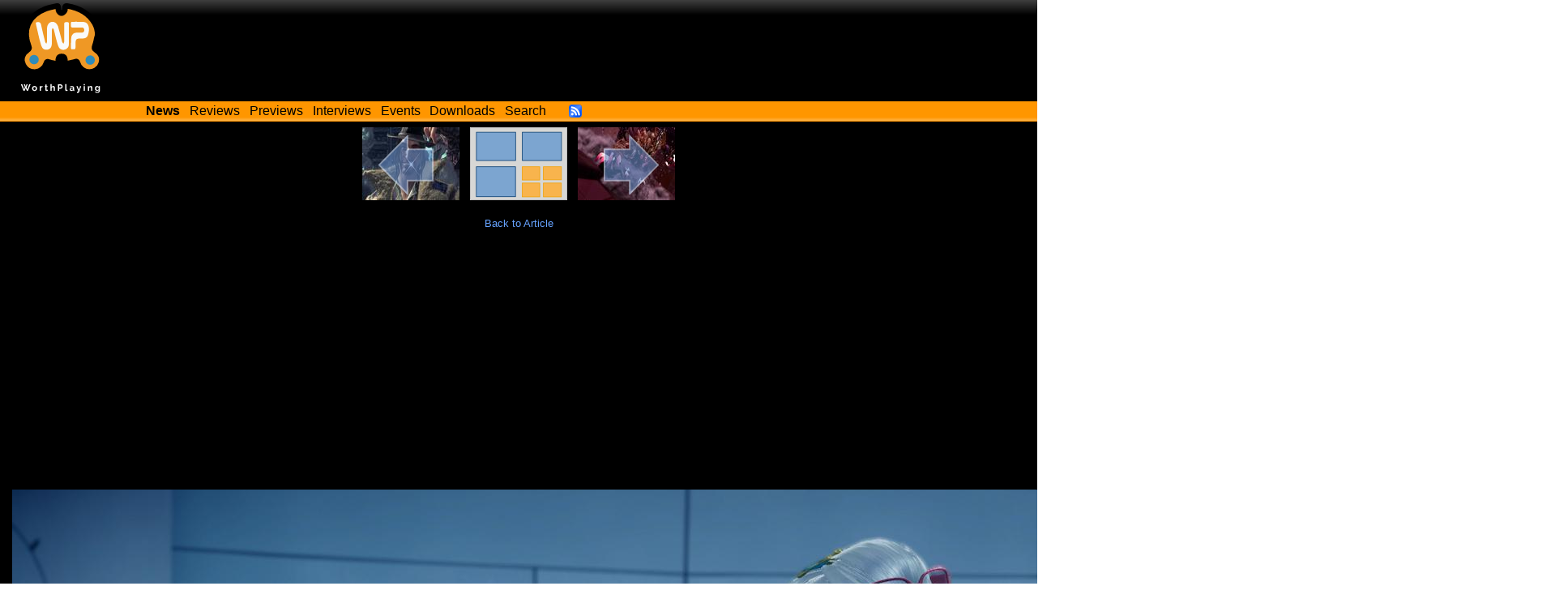

--- FILE ---
content_type: text/html; charset=utf-8
request_url: https://worthplaying.com/article/2022/7/13/news/132838-bayonetta-3-gets-release-date-collectors-retail-edition-screens-trailer/images/566953/
body_size: 2457
content:
<!DOCTYPE html PUBLIC "-//W3C//DTD XHTML 1.0 Transitional//EN" "http://www.w3.org/TR/xhtml1/DTD/xhtml1-transitional.dtd">
<html xmlns="http://www.w3.org/1999/xhtml" xml:lang="en" lang="en">
<head>
    <!-- Google tag (gtag.js) -->
    <script async src="https://www.googletagmanager.com/gtag/js?id=G-NH9PCJSN9P"></script> <script>
        window.dataLayer = window.dataLayer || [];
        function gtag(){dataLayer.push(arguments);} gtag('js', new Date());
        gtag('config', 'G-NH9PCJSN9P');
    </script>

    <meta http-equiv="Content-Type" content="text/html; charset=utf-8" />
    <title>Worthplaying | &#39;Bayonetta 3&#39; Gets Release Date, Collector&#39;s &amp; Retail Edition - Screens &amp; Trailer</title>

    
    <meta name="description" content="WorthPlaying provides the latest video game news, reviews, previews, screenshots, trailers, interviews, and features about Microsoft Xbox One, Xbox Series X, Sony PlayStation 4 (PS4), PlayStation 5 (PS5), Nintendo Switch, and PC." />
    

    <link rel="shortcut icon" href="/favicon.ico" type="image/x-icon" />
    <link rel="alternate" type="application/rss+xml" title="Worthplaying RSS" href="http://rss.worthplaying.com/worthplaying/" />

    <link rel="stylesheet" type="text/css" media="screen" href="/css/main.css" />

    <script type="text/javascript" src="/js/mootools-1.2.5-core.js"></script>
    <script type="text/javascript" src="/js/swfobject.js"></script>
    <script type="text/javascript" src="/js/main.js"></script>

    <script data-ad-client="ca-pub-7190132360350557" async src="https://pagead2.googlesyndication.com/pagead/js/adsbygoogle.js"></script>

    
    
    
</head>
<body>
<div id="bodywrap">

<div id="header">
    <div class="middle">
        <img id="logo" alt="WorthPlaying Logo" src="/images/logo.svg" />

        <div id="top_banner"><div><iframe allowtransparency="true" align="center" scrolling="no" frameborder="0" src="/google_ad_top.html" name="topad" width="728" height="90" style="width:728px;height:90px;"></iframe></div></div>
    </div>

    <div class="bottom">
        <div class="menu">
            <a href="/news/"><strong>News</strong></a>
            <a href="/news/reviews/">Reviews</a>
            <a href="/news/previews/">Previews</a>
            <a href="/news/interviews/">Interviews</a>
            <a href="/event/">Events</a>
            <a href="http://www.worthdownloading.com">Downloads</a>
            <a href="/search/">Search</a>
            <a id="rsslink" href="http://rss.worthplaying.com/worthplaying/" rel="alternate" type="application/rss+xml"><img alt="Subscribe to RSS" src="/images/16x16-rss-feed.png"/></a>
        </div>
    </div>
</div>






<div id="viewimage"><div id="imagenav"><div class="prev"><a href="/article/2022/7/13/news/132838-bayonetta-3-gets-release-date-collectors-retail-edition-screens-trailer/images/566952/"><img title="Previous Image" src="/wpimages/b/a/bayonetta3/thumbs/566952.jpg" /><img class="arrow" src="/images/arrow_left.png" /></a></div><div class="center"><a href="/article/2022/7/13/news/132838-bayonetta-3-gets-release-date-collectors-retail-edition-screens-trailer/images/"><img title="Back to image gallery" src="/images/gallery_contents.jpg" /></a></div><div class="next"><a href="/article/2022/7/13/news/132838-bayonetta-3-gets-release-date-collectors-retail-edition-screens-trailer/images/566954/"><img title="Next Image" src="/wpimages/b/a/bayonetta3/thumbs/566954.jpg" /><img class="arrow" src="/images/arrow_right.png" /></a></div></div><br class="clear" /><div><a href="/article/2022/7/13/news/132838-bayonetta-3-gets-release-date-collectors-retail-edition-screens-trailer/">Back to Article</a></div><br /><div class="img"><a href="/article/2022/7/13/news/132838-bayonetta-3-gets-release-date-collectors-retail-edition-screens-trailer/images/566954/"><img src="/wpimages/b/a/bayonetta3/566953.jpg" width="1920" height="1080" /></a></div></div>


<div class="clear"></div>
<div id="footer">




<div class="wrap"><div class="innerwrap">

<ul class="left">
    <li><h2>Quick Links</h2></li>
    <li><a href="/news/">News</a></li>
    <li><a href="/archive/current/">Archives</a></li>
    <li><a href="/reviewer/">Reviewers</a></li>
</ul>

<ul class="center">
    <li><h2>Latest Articles</h2></li>
    

<li><a href="/article/2026/1/27/news/148830-fatal-frame-ii-crimson-butterfly-remake-demo-across-all-platforms-in-march-reveals-game-details-silent-hill-f-collaboration-screens-trailer/">&#39;Fatal Frame II: Crimson Butterfly Remake&#39; Demo Across All...</a></li>

<li><a href="/article/2026/1/27/news/148829-sealbreakers-is-a-fists-only-beat-em-up-roguelite-coming-to-pc-and-consoles-screens-trailer/">&#39;Sealbreakers&#39; Is A Fists-Only Beat ‘Em Up Roguelite Coming...</a></li>

<li><a href="/article/2026/1/27/news/148828-reigns-the-witcher-is-a-swipe-em-up-spinoff-coming-to-pc-and-mobile-in-february-screens-trailer/">&#39;Reigns: The Witcher&#39; Is A Swipe-&#39;Em-Up Spinoff Coming To...</a></li>

<li><a href="/article/2026/1/27/news/148827-absolum-sells-more-than-500k-units-threads-of-fate-content-update-coming-in-february/">&#39;Absolum&#39; Sells More Than 500k Units, Threads of Fate Content Update Coming In February</a></li>

<li><a href="/article/2026/1/27/news/148826-mlb-the-show-26-brings-back-aaron-judge-as-cover-athlete-trailer/">&#39;MLB The Show 26&#39; Brings Back Aaron Judge As Cover Athlete...</a></li>


</ul>

<ul class="right">
    <li><h2>Everything else</h2></li>
    <li><a href="/about/">About</a></li>
    <li><a href="/recruiting/">Join Us!</a></li>
    <li><a href="/privacy/">Privacy Policy</a></li>
    <li>&copy;2000-2026 Worthplaying</li>
</ul>

<br class="clear" />
</div></div>

<script src="//www.google-analytics.com/urchin.js" type="text/javascript"></script> 
<script type="text/javascript"> 
_uacct = "UA-1421496-1"; 
urchinTracker(); 
</script>


</div>

</div>
</body>
</html>


--- FILE ---
content_type: text/html; charset=utf-8
request_url: https://www.google.com/recaptcha/api2/aframe
body_size: 268
content:
<!DOCTYPE HTML><html><head><meta http-equiv="content-type" content="text/html; charset=UTF-8"></head><body><script nonce="EVy5FT9EWF4t9UD2OiG5Kw">/** Anti-fraud and anti-abuse applications only. See google.com/recaptcha */ try{var clients={'sodar':'https://pagead2.googlesyndication.com/pagead/sodar?'};window.addEventListener("message",function(a){try{if(a.source===window.parent){var b=JSON.parse(a.data);var c=clients[b['id']];if(c){var d=document.createElement('img');d.src=c+b['params']+'&rc='+(localStorage.getItem("rc::a")?sessionStorage.getItem("rc::b"):"");window.document.body.appendChild(d);sessionStorage.setItem("rc::e",parseInt(sessionStorage.getItem("rc::e")||0)+1);localStorage.setItem("rc::h",'1769569052462');}}}catch(b){}});window.parent.postMessage("_grecaptcha_ready", "*");}catch(b){}</script></body></html>

--- FILE ---
content_type: text/html; charset=utf-8
request_url: https://www.google.com/recaptcha/api2/aframe
body_size: -271
content:
<!DOCTYPE HTML><html><head><meta http-equiv="content-type" content="text/html; charset=UTF-8"></head><body><script nonce="2JDotpM1LTsa4NYCUGWY5A">/** Anti-fraud and anti-abuse applications only. See google.com/recaptcha */ try{var clients={'sodar':'https://pagead2.googlesyndication.com/pagead/sodar?'};window.addEventListener("message",function(a){try{if(a.source===window.parent){var b=JSON.parse(a.data);var c=clients[b['id']];if(c){var d=document.createElement('img');d.src=c+b['params']+'&rc='+(localStorage.getItem("rc::a")?sessionStorage.getItem("rc::b"):"");window.document.body.appendChild(d);sessionStorage.setItem("rc::e",parseInt(sessionStorage.getItem("rc::e")||0)+1);localStorage.setItem("rc::h",'1769569052462');}}}catch(b){}});window.parent.postMessage("_grecaptcha_ready", "*");}catch(b){}</script></body></html>